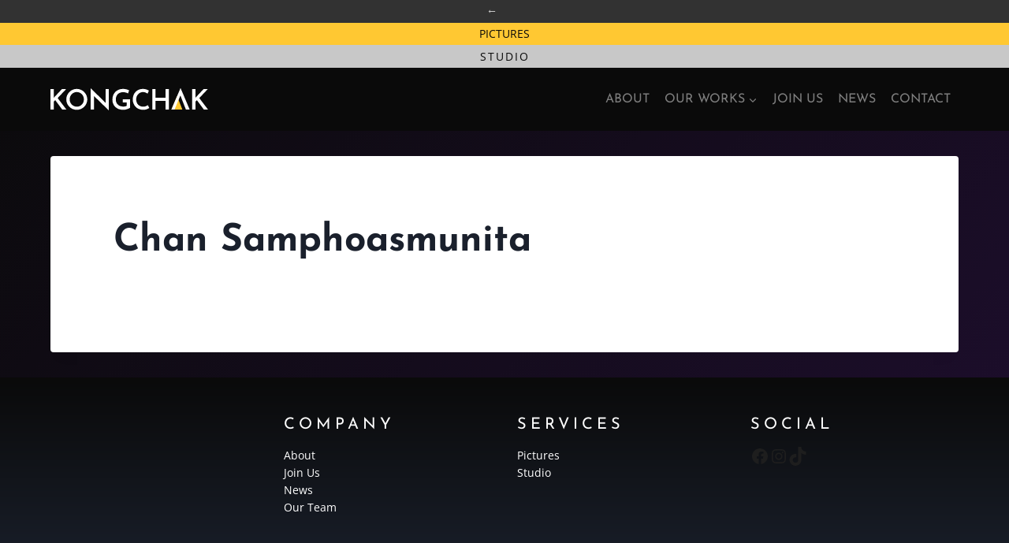

--- FILE ---
content_type: image/svg+xml
request_url: https://www.kongchak.com/wp-content/uploads/2022/07/Kongchak_Base_Logo-2.svg
body_size: 1326
content:
<?xml version="1.0" encoding="UTF-8"?>
<svg xmlns="http://www.w3.org/2000/svg" id="Layer_2" data-name="Layer 2" viewBox="0 0 1161.7 162.72">
  <defs>
    <style>
      .cls-1 {
        fill: #fff;
      }

      .cls-2 {
        fill: #ffc832;
      }
    </style>
  </defs>
  <g id="Isolation_Mode" data-name="Isolation Mode">
    <g>
      <polygon class="cls-2" points="891.07 157.31 933.25 57.97 972.45 157.31 891.07 157.31"></polygon>
      <g>
        <path class="cls-1" d="m24.51,64.14l-.62,7.68,3.32-4.77L84.13,6.24h31.16l-62.53,66,64.81,85.09h-30.75l-51.72-69.73-10.6,10.38v59.35H0V6.24h24.51v57.9Z"></path>
        <path class="cls-1" d="m116.54,81.99c0-10.51,2.01-20.41,6.02-29.68,4.02-9.27,9.56-17.5,16.62-24.7,7.06-7.19,15.27-12.83,24.62-16.91,9.35-4.08,19.35-6.12,30.02-6.12s20.46,2.04,29.81,6.12c9.35,4.08,17.59,9.72,24.72,16.91,7.13,7.19,12.74,15.43,16.83,24.7,4.08,9.27,6.13,19.16,6.13,29.68s-2.04,20.65-6.13,29.99c-4.09,9.34-9.7,17.54-16.83,24.59-7.14,7.06-15.37,12.56-24.72,16.5-9.35,3.94-19.29,5.91-29.81,5.91s-20.85-1.97-30.12-5.91c-9.28-3.94-17.45-9.41-24.51-16.4-7.06-6.99-12.6-15.15-16.62-24.49-4.02-9.34-6.02-19.4-6.02-30.2Zm24.93,0c0,7.47,1.35,14.46,4.05,20.96,2.7,6.51,6.47,12.21,11.32,17.12,4.85,4.91,10.45,8.75,16.83,11.52,6.37,2.77,13.29,4.15,20.77,4.15s13.95-1.38,20.25-4.15c6.3-2.77,11.81-6.61,16.52-11.52,4.71-4.91,8.41-10.61,11.11-17.12,2.7-6.5,4.05-13.49,4.05-20.96s-1.39-14.66-4.15-21.17c-2.77-6.5-6.51-12.24-11.22-17.23-4.71-4.98-10.25-8.85-16.62-11.62-6.37-2.77-13.23-4.15-20.56-4.15s-14.2,1.38-20.57,4.15c-6.37,2.77-11.94,6.64-16.72,11.62-4.78,4.98-8.49,10.76-11.11,17.33-2.63,6.57-3.95,13.59-3.95,21.06Z"></path>
        <path class="cls-1" d="m429.53,162.72l-116.12-112.49,7.06,2.91.62,104.18h-24.51V1.05h1.25l114.25,112.49-5.6-1.66-.42-105.64h24.09v156.48h-.62Z"></path>
        <path class="cls-1" d="m586.08,143.42c-1.94,1.94-4.81,3.81-8.62,5.61-3.81,1.8-8.07,3.46-12.77,4.98-4.71,1.53-9.56,2.73-14.54,3.63-4.98.9-9.69,1.35-14.13,1.35-12.19,0-23.16-1.87-32.92-5.6-9.76-3.73-18.11-8.89-25.03-15.46-6.93-6.57-12.26-14.35-15.99-23.35-3.74-8.99-5.61-18.75-5.61-29.26,0-13.14,2.08-24.73,6.23-34.76,4.15-10.03,9.83-18.47,17.03-25.32,7.2-6.85,15.48-12,24.82-15.46,9.35-3.46,19.22-5.19,29.6-5.19,9.14,0,17.62,1.04,25.45,3.11,7.82,2.08,14.5,4.7,20.05,7.89l-7.89,22.41c-2.63-1.52-6.03-3.01-10.18-4.46-4.15-1.45-8.38-2.59-12.67-3.43-4.29-.83-8.17-1.24-11.63-1.24-8.73,0-16.52,1.21-23.37,3.63-6.86,2.42-12.71,5.99-17.55,10.69-4.85,4.7-8.55,10.41-11.11,17.12-2.56,6.71-3.84,14.36-3.84,22.93,0,7.75,1.35,14.81,4.05,21.17s6.47,11.83,11.32,16.39c4.85,4.57,10.66,8.06,17.45,10.48,6.78,2.42,14.26,3.63,22.44,3.63,4.71,0,9.28-.42,13.71-1.25,4.43-.83,8.24-2.14,11.42-3.94v-25.11h-28.46v-23.24h52.76v62.05Z"></path>
        <path class="cls-1" d="m728.04,145.49c-2.22,1.53-5.5,3.39-9.87,5.61-4.36,2.21-9.55,4.12-15.58,5.71-6.02,1.59-12.71,2.31-20.05,2.18-11.77-.14-22.37-2.25-31.78-6.33-9.42-4.08-17.38-9.62-23.89-16.6-6.51-6.99-11.53-15.01-15.06-24.07-3.53-9.06-5.3-18.71-5.3-28.95,0-11.48,1.8-22,5.4-31.55,3.6-9.55,8.73-17.81,15.37-24.8,6.65-6.98,14.54-12.42,23.68-16.29,9.14-3.87,19.11-5.81,29.91-5.81,9.55,0,18.1,1.28,25.65,3.84,7.55,2.56,13.88,5.43,19.01,8.61l-9.55,22.62c-3.88-2.63-8.73-5.26-14.54-7.88-5.82-2.63-12.4-3.94-19.73-3.94-6.65,0-13.02,1.35-19.11,4.04-6.09,2.7-11.42,6.51-15.99,11.42-4.57,4.91-8.21,10.62-10.91,17.12-2.7,6.51-4.05,13.56-4.05,21.17s1.21,15.15,3.63,21.79c2.42,6.64,5.89,12.35,10.39,17.12,4.5,4.77,9.9,8.51,16.2,11.21,6.3,2.7,13.4,4.04,21.29,4.04s14.57-1.21,20.46-3.63c5.88-2.42,10.63-5.15,14.23-8.2l10.18,21.58Z"></path>
        <path class="cls-1" d="m872.94,6.24v151.09h-24.1v-64.34h-74.37v64.34h-24.31V6.24h24.31v63.71h74.37V6.24h24.1Z"></path>
        <polygon class="cls-1" points="1026.31 157.31 998.47 157.31 957.61 53.25 914.75 157.31 891.07 157.31 957.96 0 959.42 0 1026.31 157.31"></polygon>
        <path class="cls-1" d="m1068.64,64.14l-.62,7.68,3.32-4.77,56.92-60.81h31.16l-62.53,66,64.81,85.09h-30.75l-51.72-69.73-10.6,10.38v59.35h-24.51V6.24h24.51v57.9Z"></path>
      </g>
    </g>
  </g>
</svg>
